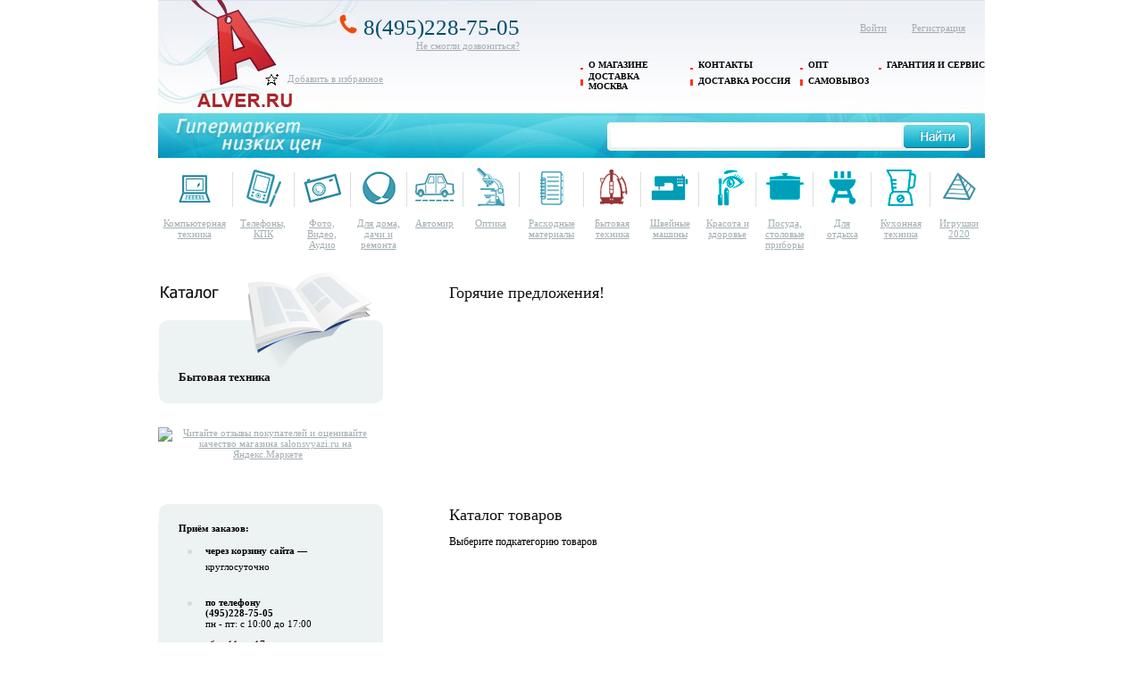

--- FILE ---
content_type: text/html; charset=windows-1251
request_url: https://alver.ru/catalog_technics/
body_size: 6046
content:
<!DOCTYPE html PUBLIC "-//W3C//DTD XHTML 1.0 Transitional//EN" "http://www.w3.org/TR/xhtml1/DTD/xhtml1-transitional.dtd">
<html xmlns="http://www.w3.org/1999/xhtml">
<head>
<meta http-equiv="Content-Type" content="text/html; charset=windows-1251" />
<title>Бытовая техника &#151; &laquo;Алвер&raquo;</title>
<meta name="keywords" content=""/>
<meta name="description" content=""/>
<link rel="stylesheet" type="text/css" href="/import/gs.css" />
<!--[if !IE]>-->
<link rel="stylesheet" type="text/css" href="/import/alver.css?v=1"/>
<!--<![endif]-->
<!--[if IE]> 
<link rel="stylesheet" type="text/css" href="/import/alver_ie.css?v=2"/>
<![endif]-->

<script type="text/javascript" src="/third/highslide/highslide.js"></script>
<script src="/import/gs.js" type="text/javascript"></script>
<script src="/import/alver.js" type="text/javascript"></script>
<script src="/import/swfobject.js" type="text/javascript"></script>
<!--<script type="text/javascript">swfobject.embedSWF("/img/253x240_rsb_computers.swf", "mkb_flash", "200", "190", "8", null, null, {menu:"false", wmode:"opaque"});</script>-->
<script type="text/javascript" language="javascript">
	hs.graphicsDir = '/third/highslide/graphics/';
	hs.wrapperClassName = 'wide-border';

	
</script>
<script type="text/javascript" src="/import/members/auth.js"></script>
<script type="text/javascript" src="/import/kern/gs.js"></script>
<script type="text/javascript" src="/import/import/AC_RunActiveContent.js"></script>
<script type="text/javascript" src="/import/import/swfobject.js"></script>
<script type="text/javascript" src="/import/import/jquery-1.3.2.min.js"></script>
<script type="text/javascript" src="/import/import/gs.js"></script>
<script type="text/javascript" src="/import/import/AC_ActiveX.js"></script>
<script type="text/javascript" src="/import/import/domname.js"></script>
<script type="text/javascript" src="/import/import/alver.js"></script>
<script type="text/javascript" src="/import/import/jquery-1.8.3.min.js"></script>
<script type="text/javascript" src="/import/scart/scart.js"></script>


<script type="text/javascript">
  var url = "https://alver.ru"; //Адрес Вашего сайта
  var title = "Alver.ru - Гипермаркет Электроники"; //Название Вашего сайта
  function addFavorite(a) {
    try {
      window.external.AddFavorite(url, title);
    }
    catch (e) {
      try {
        window.sidebar.addPanel (title, url, "");
        }
      catch (e) {
        if (typeof(opera)=="object") {
          a.rel = "sidebar";
          a.title = title;
          a.url = url;
          return true;
        }
        else {
          alert("Нажмите Ctrl+D для добавления в избранное");
        }
      }
    }
    return false;
          }
</script>

</head>
<body>



  <div class='page'>
    <div class='login_panel'>
      <form method='post' action='/auth.php?action=login' onsubmit=''>
      <div class='lp_btn'><a href='/auth.php'>Войти</a></div>
      <div class='lp_reg'><a href='/auth.php?action=register'>Регистрация</a></div>
      </form>
  
    </div>
<div class='head' style = 'width:926px;height:177px;background:url(/img/shapka2.jpg);position:relative;'>
<table class="menu">
<tr>
	<td><a href="/about/">О магазине</a></td>
	<td><a href="/contacts/">Контакты</a></td>
	<td><a href="/fororg/">Опт</a></td>
	<td><a href="/guarantee/">Гарантия и сервис</a></td>
</tr>
  <tr>
		<td><a href="/deliverymoscow/">Доставка Москва</a></td>
		<td><a href="/deliveryrussia/">Доставка Россия</a></td>
		<td><a href="/self/">Самовывоз</a></td>
		<!-- <td><a href="/payment/">Оплата</a></td> -->
  </tr>
</table>
<div style="position:absolute;z-index:15;top:82px; left:145px;">
<a href="#" onclick="return addFavorite(this);">Добавить в избранное</a>
</div>

<div style="position:absolute;z-index:160;top:15px; left:200px;text-align:right;">
  <span style="font-size: 25px; color: rgb(1, 78, 103)">
    <img src="/img/trubka.jpg" alt='Телефон'/>
    8(495)228-75-05
  </span>
  <br/>
  <a href="/callback">Не смогли дозвониться?</a>
</div>

      <div class='vsearch'>
        <form method='get' name="form" id="form" action='/search.php'>
        <input type='hidden' name='presence' value='on'/>
        <div class='input1'><input type='text' name='searchkey' value='' onclick='if (this.value=="название модели") this.value="";'/></div>
        <div class='btn1' onclick="this.submit();" style="cursor:pointer;"><input type="submit" style="border: 0px; background: none; height: 25px; cursor: pointer;" value="                        "/></div>
        </form>
      </div>

<div style="position:absolute;z-index:17;top:4px; left:60px;width: 70px; height: 130px; cursor:pointer;"
onclick="location.href='/'">
</div>

    </div>
<!--[if !IE]>-->
<script>
$(document).ready(function(){
	$(".pop_menu_cell").hover(function(){
		$(this).find(".pop_menu").css('display','block');
		$(this).find(".pop_menu").animate({'opacity':1}, 400);
	}, function(){
		$(this).find(".pop_menu").animate({'opacity':0}, 200);
		$(this).find(".pop_menu").css('display','none');
	})
	$(".pop_menu li").click(function(){
		location.href = $(this).find("a").attr('href');
		return false;
	})

	$(".pop_menu_sub").hover(function(){
		$(this).find("ul").css('display','block');
		$(this).find("ul").animate({'opacity':1}, 400);
	}, function(){
		$(this).find("ul").animate({'opacity':0}, 200);
		$(this).find("ul").css('display','none');
	})
})
</script>
<!--<![endif]-->
    <table class='icons'>
      <tr>
<td class='pop_menu_cell'><a href='/catalog_pc/'><img src='/img/globalcategs/pc.gif' width='44' height='44' alt='Компьютерная техника'/></a><br/><a href='/catalog_pc/'>Компьютерная техника</a><ul class='pop_menu'><li class='pop_menu_sub'><a href='#' class='sub_group' onclick='return false'>Периферия &raquo;</a><ul></ul></li><li class='pop_menu_sub'><a href='#' class='sub_group' onclick='return false'>Безопасность &raquo;</a><ul></ul></li><li><a href='/catalog_optv_usbfleshnakopiteli/optv_usbfleshnakopiteli/'>USB-ФЛЕШ НАКОПИТЕЛИ</a></li><li><a href='/catalog_optv_myshgejmerskaya/optv_myshgejmerskaya/'>МЫШЬ ГЕЙМЕРСКАЯ</a></li><li><a href='/catalog_optv_perexodnikiiadaptery/optv_perexodnikiiadaptery/'>ПЕРЕХОДНИКИ И АДАПТЕРЫ</a></li><li><a href='/catalog_po/po/'>Программное обеспечение</a></li></ul></td><td class='icons_sep'><img src='/img/icons_sep.gif' alt=''/></td><td class='pop_menu_cell'><a href='/catalog_mobile/'><img src='/img/globalcategs/mobile.gif' width='44' height='44' alt='Телефоны, КПК'/></a><br/><a href='/catalog_mobile/'>Телефоны, КПК</a><ul class='pop_menu'><li><a href='/catalog_mobile/dect/'>DECT-телефоны</a></li><li><a href='/catalog_mobile/iptel/'>IP & SIP ТЕЛЕФОНЫ</a></li><li><a href='/catalog_mobile/accessories/'>Аксессуары для телефонов и планшетов</a></li><li><a href='/catalog_mobile/radiostanziy/'>Радиостанции</a></li></ul></td><td class='icons_sep'><img src='/img/icons_sep.gif' alt=''/></td><td class='pop_menu_cell'><a href='/catalog_fva/'><img src='/img/globalcategs/fva.gif' width='44' height='44' alt='Фото, Видео, Аудио'/></a><br/><a href='/catalog_fva/'>Фото, Видео, Аудио</a><ul class='pop_menu'><li class='pop_menu_sub'><a href='#' class='sub_group' onclick='return false'>Аксессуары &raquo;</a><ul><li><a href='/catalog_aksessuar/aksessuar/'>Аксессуары для аудио-видео-фото техники</a></li><li><a href='/catalog_photoequipment/photoequipment/'>Оборудование для фотопечати</a></li><li><a href='/catalog_fvbags/fvbags/'>Сумки для фото-видео техники</a></li></ul></li><li class='pop_menu_sub'><a href='#' class='sub_group' onclick='return false'>Фото &raquo;</a><ul><li><a href='/catalog_cameralens/cameralens/'>Фотообъективы</a></li><li><a href='/catalog_tripod/tripod/'>Штативы</a></li></ul></li></ul></td><td class='icons_sep'><img src='/img/icons_sep.gif' alt=''/></td><td class='pop_menu_cell'><a href='/catalog_relax/'><img src='/img/globalcategs/relax.gif' width='44' height='44' alt='Для дома, дачи и ремонта'/></a><br/><a href='/catalog_relax/'>Для дома, дачи и ремонта</a><ul class='pop_menu'><li><a href='/catalog_relax/yoga/'>Товары для йоги</a></li></ul></td><td class='icons_sep'><img src='/img/icons_sep.gif' alt=''/></td><td class='pop_menu_cell'><a href='/catalog_auto/'><img src='/img/globalcategs/auto.gif' width='44' height='44' alt='Автомир'/></a><br/><a href='/catalog_auto/'>Автомир</a><ul class='pop_menu'></ul></td><td class='icons_sep'><img src='/img/icons_sep.gif' alt=''/></td><td class='pop_menu_cell'><a href='/catalog_optics/'><img src='/img/globalcategs/optics.gif' width='44' height='44' alt='Оптика'/></a><br/><a href='/catalog_optics/'>Оптика</a><ul class='pop_menu'><li><a href='/catalog_optics/binoculars/'>Бинокли</a></li><li><a href='/catalog_optics/anemometer/'>Ветромеры</a></li><li><a href='/catalog_optics/rangefinders/'>Дальномеры</a></li><li><a href='/catalog_optics/price_fixing/'>Крепления под оптику</a></li><li><a href='/catalog_optics/microscope/'>Микроскопы</a></li><li><a href='/catalog_optics/telescopes/'>Подзорные трубы</a></li><li><a href='/catalog_optics/scopesight/'>Прицелы и коллиматоры</a></li><li><a href='/catalog_optics/price_opticother/'>Разное</a></li><li><a href='/catalog_optics/flash/'>Фонари</a></li></ul></td><td class='icons_sep'><img src='/img/icons_sep.gif' alt=''/></td><td class='pop_menu_cell'><a href='/catalog_consumables/'><img src='/img/globalcategs/consumables.gif' width='44' height='44' alt='Расходные материалы'/></a><br/><a href='/catalog_consumables/'>Расходные материалы</a><ul class='pop_menu'><li><a href='/catalog_consumables/optv_batarejki/'>БАТАРЕЙКИ</a></li><li><a href='/catalog_consumables/battery/'>Батарейки, аккумуляторы</a></li><li><a href='/catalog_consumables/cleaning/'>Чистящие средства</a></li></ul></td><td class='icons_sep'><img src='/img/icons_sep.gif' alt=''/></td><td class='pop_menu_cell'><a href='/catalog_technics/'><img src='/img/globalcategs/technics_a.gif' width='44' height='44' alt='Бытовая техника'/></a><br/><a href='/catalog_technics/'>Бытовая техника</a><ul class='pop_menu'></ul></td><td class='icons_sep'><img src='/img/icons_sep.gif' alt=''/></td><td class='pop_menu_cell'><a href='/catalog_shvejnyemashiny/'><img src='/img/globalcategs/shvejnyemashiny.gif' width='44' height='44' alt='Швейные машины'/></a><br/><a href='/catalog_shvejnyemashiny/'>Швейные машины</a><ul class='pop_menu'><li><a href='/catalog_shvejnyemashiny/rks_shvejnyemashinkiioverloki/'>Швейные машинки и оверлоки</a></li></ul></td><td class='icons_sep'><img src='/img/icons_sep.gif' alt=''/></td><td class='pop_menu_cell'><a href='/catalog_krasotaizdorovye/'><img src='/img/globalcategs/krasotaizdorovye.gif' width='44' height='44' alt='Красота и здоровье'/></a><br/><a href='/catalog_krasotaizdorovye/'>Красота и здоровье</a><ul class='pop_menu'><li><a href='/catalog_krasotaizdorovye/optv_priborydlyaukladkivolos/'>ПРИБОРЫ ДЛЯ УКЛАДКИ ВОЛОС</a></li></ul></td><td class='icons_sep'><img src='/img/icons_sep.gif' alt=''/></td><td class='pop_menu_cell'><a href='/catalog_posuda/'><img src='/img/globalcategs/posuda.gif' width='44' height='44' alt='Посуда, столовые приборы'/></a><br/><a href='/catalog_posuda/'>Посуда, столовые приборы</a><ul class='pop_menu'></ul></td><td class='icons_sep'><img src='/img/icons_sep.gif' alt=''/></td><td class='pop_menu_cell'><a href='/catalog_forrelax/'><img src='/img/globalcategs/forrelax.gif' width='44' height='44' alt='Для отдыха'/></a><br/><a href='/catalog_forrelax/'>Для отдыха</a><ul class='pop_menu'></ul></td><td class='icons_sep'><img src='/img/icons_sep.gif' alt=''/></td><td class='pop_menu_cell'><a href='/catalog_kitchentech/'><img src='/img/globalcategs/kitchentech.gif' width='44' height='44' alt='Кухонная техника'/></a><br/><a href='/catalog_kitchentech/'>Кухонная техника</a><ul class='pop_menu'><li><a href='/catalog_kitchentech/rks_kuxonnyeizmelchitelichoppery/'>Кухонные измельчители (Чопперы)</a></li></ul></td><td class='icons_sep'><img src='/img/icons_sep.gif' alt=''/></td><td class='pop_menu_cell'><a href='/catalog_toys2020/toys2020_all/'><img src='/img/globalcategs/toys2020.gif' width='44' height='44' alt='Игрушки 2020'/></a><br/><a href='/catalog_toys2020/toys2020_all/'>Игрушки 2020</a><ul class='pop_menu'><li><a href='/catalog_toys2020/toys2020_all/'>Все игрушки</a></li></ul></td>
      </tr>
    </table>
	
			
	
    <table class='main'><tr><td class='col1'>
    <div class='catalog'>
      <table>
        <tr><td><a href='/'><img src='/img/left_catalog.gif' alt=''/></a></td></tr>
        <tr><td class='menu'>
        <!-- begin {left menu} -->
<h3>Бытовая техника</h3>
        <!-- end {left menu} -->
        </td></tr>
        <tr><td><img src='/img/left_catalog_foot.gif' alt=''/></td></tr>
      </table>

<div style='padding:20px 80px 0 0px;text-align:center;'>
<a target='_blank' href="https://clck.yandex.ru/redir/dtype=stred/pid=47/cid=2508/*https://grade.market.yandex.ru/?id=17737&amp;action=link"><img src="https://clck.yandex.ru/redir/dtype=stred/pid=47/cid=2507/*https://grade.market.yandex.ru/?id=17737&amp;action=image&amp;size=2" border="0" width="150" height="101" alt="Читайте отзывы покупателей и оценивайте качество магазина salonsvyazi.ru на Яндекс.Маркете" /></a>
<br/><br/>
<!--<div style='position:relative'>
<a href='/kredit/' style="display:block; position:absolute; width:200px; height:190px; z-index:100; "><img src='/img/transp.gif'></a>	  
<div id="mkb_flash" ></div>
</div>-->
<br/><br/>
<!--
<div style="margin:10px;padding:5px;border-style:solid;border-width:1px;border-color:lightgrey;background:#EAEDF6;">
  <img src="/img/vkontakte16.gif" alt='Вконтакте'/>
  <span style="vertical-align:top">
    <a style='font-weight:bold;color:#545C6F' href="http://vk.com/salonsvyaziruialverru" target='_blank'> Мы Вконтакте</a>
  </span>
</div>
<div style="margin:10px;padding:5px;border-style:solid;border-width:1px;border-color:lightgrey;background:#EAEDF6;">
  <img src="/img/facebook.gif" alt='facebook'/>
  <span style="vertical-align:top">
    <a style='font-weight:bold;color:#545C6F' href="http://www.facebook.com/SalonSvyazi.RU" target='_blank'> Мы на Facebook</a>
  </span>
</div>
-->
</div>

      <br/>
      <table>
        <tr><td><img src='/img/left_catalog_head.gif' alt=''/></td></tr>
        <tr><td class='menu'>
<b>Приём заказов:</b>
<ul>
<li><b>через корзину сайта</b> &#151; круглосуточно</li>
<br/>
<li>
<p><strong>по телефону<br /> (495)228-75-05</strong>&nbsp;<br />пн - пт: с 10:00 до 17:00</p>
<p>cб: с 11 до 17</p>
</li>
</ul>
<!--
<br/>
<b>ICQ-консультанты:</b>
<div style='line-height:30px;padding:10px 0 0 30px;'>

<img src="http://web.icq.com/whitepages/online?icq=642260605&amp;img=5" alt=''/>&nbsp;<a href="http://web.icq.com/whitepages/message_me/1,,,00.icq?uin=642260605&amp;action=message">642260605</a><br/>
<img src="http://web.icq.com/whitepages/online?icq=581236545&amp;img=5" alt=''/>&nbsp;<a href="http://web.icq.com/whitepages/message_me/1,,,00.icq?uin=581236545&amp;action=message">581236545</a><br/>
</div>
-->
<br/>
<b>Обратите внимание:</b>
<ul>
<li>У нас есть <a href='/self'>самовывоз</a>, <a href='/deliverymoscow/'>доставка по Москве</a> и <a href='/deliveryrussia/'>в регионы России</a>.</li>
<li>Весь товар сертифицирован!</li>
</ul>
        </td></tr>
        <tr><td><img src='/img/left_catalog_foot.gif' alt=''/></td></tr>
      </table>

    </div>
    </td><td class='col2'>
    <div class='main'>
<h1>Горячие предложения!</h1><p class='gs_h1'><a class='gs_h1' href='/catalog_technics//'></a></p><table id='show-catalog'><tr></tr></table><p class='gs_h1'><a class='gs_h1' href='/catalog_technics//'></a></p><table id='show-catalog'><tr></tr></table><p class='gs_h1'><a class='gs_h1' href='/catalog_technics//'></a></p><table id='show-catalog'><tr></tr></table><p class='gs_h1'><a class='gs_h1' href='/catalog_technics//'></a></p><table id='show-catalog'><tr></tr></table><p class='gs_h1'><a class='gs_h1' href='/catalog_technics//'></a></p><table id='show-catalog'><tr></tr></table><p class='gs_h1'><a class='gs_h1' href='/catalog_technics//'></a></p><table id='show-catalog'><tr></tr></table><p class='gs_h1'><a class='gs_h1' href='/catalog_technics//'></a></p><table id='show-catalog'><tr></tr></table><p class='gs_h1'><a class='gs_h1' href='/catalog_technics//'></a></p><table id='show-catalog'><tr></tr></table><p class='gs_h1'><a class='gs_h1' href='/catalog_technics//'></a></p><table id='show-catalog'><tr></tr></table><p class='gs_h1'><a class='gs_h1' href='/catalog_technics//'></a></p><table id='show-catalog'><tr></tr></table><p class='gs_h1'><a class='gs_h1' href='/catalog_technics//'></a></p><table id='show-catalog'><tr></tr></table><p class='gs_h1'><a class='gs_h1' href='/catalog_technics//'></a></p><table id='show-catalog'><tr></tr></table><p class='gs_h1'><a class='gs_h1' href='/catalog_technics//'></a></p><table id='show-catalog'><tr></tr></table><p class='gs_h1'><a class='gs_h1' href='/catalog_technics//'></a></p><table id='show-catalog'><tr></tr></table><p class='gs_h1'><a class='gs_h1' href='/catalog_technics//'></a></p><table id='show-catalog'><tr></tr></table><p class='gs_h1'><a class='gs_h1' href='/catalog_technics//'></a></p><table id='show-catalog'><tr></tr></table><p class='gs_h1'><a class='gs_h1' href='/catalog_technics//'></a></p><table id='show-catalog'><tr></tr></table><br/><br/><h1>Каталог товаров</h1><p>Выберите подкатегорию товаров</p>
    </div>
    </td></tr></table>

    <table class='footline'>
      <tr>
        <td class='col1'> 8(495)228-75-05</td>
        <td class='col2'>
		
          <a href='/about/'>О магазине</a> |
          <a href='/vacancy/'>Вакансии</a> |
		   <a href='/dealers/'>Организациям</a> |
		   <!--<a href='/investor/'>Инвесторам</a> |-->
          <a href='/contacts/'>Контакты</a>
        </td>
      </tr>
    </table>

    <table class='footer'>
      <tr>
        <td class='col1'><a href='/payment/'>
				<img style='height:25px;' src='/img/cards.png'><img style='height:25px;' src='/img/webmoney.png'></a><br>
				<img style='height:25px;' src='/img/visa_v.gif'>&nbsp;<img style='height:25px;' src='/img/mc_sc.gif'>
				</td>
        <td class='col2'>
		<b>© 2002—2026 ООО &laquo;Алвер&raquo;</b><br/>Москва, Проспект Вернадского, д.78, стр.7<br/>
		Информация, представленная на сайте, публичной офертой не является.<br/><br/>
          	Сайт сделан в студии <a href='http://www.designcoda.ru/' target='_blank'>Дизайн КОДА</a>
        </td>
        <td class='col3'>
<!--LiveInternet counter--><script type="text/javascript"><!--
document.write("<a href='http://www.liveinternet.ru/click' "+
"target=_blank><img src='//counter.yadro.ru/hit?t45.10;r"+
escape(document.referrer)+((typeof(screen)=="undefined")?"":
";s"+screen.width+"*"+screen.height+"*"+(screen.colorDepth?
screen.colorDepth:screen.pixelDepth))+";u"+escape(document.URL)+
";"+Math.random()+
"' alt='' title='LiveInternet' "+
"border='0' width='31' height='31'><\/a>")
//--></script><!--/LiveInternet-->
        </td>
      </tr>
    </table>

	<p style='text-align:center;font-size:11px;margin:20px 0;'>При использовании сайта Вы как посетитель соглашаетесь с <a href="/policy/" target="_blank">политикой конфиденциальности</a> компании <br/>и даёте своё <a href="/agreement/" target="_blank">согласие на обработку персональных данных</a> при отправке любых форм через сайт.</p>

  </div>

<!-- Yandex.Metrika counter -->
<div style="display:none;"><script type="text/javascript">
(function(w, c) {
    (w[c] = w[c] || []).push(function() {
        try {
            w.yaCounter702997 = new Ya.Metrika({id:702997,
                    clickmap:true,
                    trackLinks:true,
                    accurateTrackBounce:true});
        }
        catch(e) { }
    });
})(window, 'yandex_metrika_callbacks');
</script></div>
<script src="//mc.yandex.ru/metrika/watch_visor.js" type="text/javascript" defer="defer"></script>
<noscript><div><img src="//mc.yandex.ru/watch/702997" style="position:absolute; left:-9999px;" alt="" /></div></noscript>
<script type="text/javascript">(window.Image ? (new Image()) : document.createElement('img')).src = location.protocol + '//vk.com/rtrg?r=ACzEhNkH7JELfdE/rMoZDgLsxdjBEZDkP3tCZo29Rf2UbvFGa83s3D0TOeBI/j/bEhJyUEA2yczhrWSxchMInEeoQkR*WS4aodfQlVXuMmi8L2EzLpHxm2CdUeBodEiJsCgyq8JsC*/*CMoJl/FCHvK1aJxQndeqijXrs*WWchE-';</script>
<!-- /Yandex.Metrika counter -->

<!-- || -->
</body>
</html>

--- FILE ---
content_type: text/html; charset=windows-1251
request_url: https://alver.ru/import/members/auth.js
body_size: 3683
content:

var wndNewWindow;
var scrwidth, srcheight, leftOffset, topOffset;

var metro_state = "";
var show_delivery_block = 0;
var show_login_block = 0;

function cart_order_select_city ()
{
    var imWidth = 400, imHeight = 300;
    var id;

    scrwidth = window.screen.width;
    scrheight = window.screen.height;
    leftOffset = (scrwidth-imWidth)/2;
    topOffset = (scrheight-imHeight)/2;

    id = findObj("rusregion").value;

    if((scrwidth < imWidth) || (srcheight < imHeight))
      {
        leftOffset = 0;
        topOffset = 0;
      }

    wndNewWindow=open("/smart.php?action=select_city&from=cart&id="+id, "", 
        "toolbar=no,menubar=no,scrollbars=yes,left="+leftOffset+",top="+topOffset+",directories=no,width="+imWidth+",height="+imHeight);
}

function cart_order_region_change ()
{
  var region, rusregion;
  rusregion = findObj ("rusregion");
  region = rusregion.options[rusregion.selectedIndex].text;

  findObj ("addr_city").value = "";

  if (region.indexOf(' г.') == -1)
    {
      findObj ("tr_addr_city").style.display = "";
    }
  else
    {
      findObj ("tr_addr_city").style.display = "none";
    }

  if (region.indexOf('Москва г.') == -1)
    {
      findObj ("tr_metro").style.display = "none";
    }
  else
    {
      findObj ("tr_metro").style.display = "";
      cart_order_delivery_change();
    }

  metro_state = findObj ("tr_metro").style.display;

  if (show_delivery_block)
    {
      if (metro_state == "" && findObj ("delivery_type").selectedIndex == 1)
        {
          findObj ("tr_delivery_moscow").style.display = "";
        }
      else
        {
          findObj ("tr_delivery_moscow").style.display = "none";
          if (findObj ("delivery_type").selectedIndex == 0)
              findObj ("delivery_type").selectedIndex = 3;

          if (show_delivery_block)
              findObj ("radio_delivery_moscow_special0").checked = true;
        }
    
      if (metro_state != "" && findObj ("delivery_type").selectedIndex == 3)
          findObj ("delivery_count").value = rusregion.options[rusregion.selectedIndex].title;
    }

  if (metro_state != "" && findObj ("payment_type").selectedIndex == 1)
    {
      findObj ("payment_type").selectedIndex = 0;
      findObj ("delivery_type").selectedIndex = 0;
    }
}

function cart_order_country_change ()
{
  var country;
  country = findObj ("country");

  findObj ("country_other").value = "";

  if (country.options[country.selectedIndex].text == 'Российская Федерация')
    {
      findObj ("tr_country_other").style.display = "none";
      findObj ("tr_city_other").style.display = "none";
      findObj ("tr_rusregion").style.display = "";
      findObj ("tr_metro").style.display = metro_state;
      if (show_delivery_block)
        {
          if (metro_state == "") cart_order_delivery_change();
          else findObj ("delivery_count").value = findObj ("rusregion").options[findObj ("rusregion").selectedIndex].title;
        }
    }
  else
    {
      findObj ("tr_country_other").style.display = "";
      findObj ("tr_city_other").style.display = "";
      findObj ("tr_rusregion").style.display = "none";
      metro_state = findObj ("tr_metro").style.display;
      findObj ("tr_metro").style.display = "none";
      if (show_delivery_block)
        {
          findObj ("delivery_count").value = "Уточните у наших менеджеров";
        }

      if (findObj ("radio_person_type1").checked == true)
        {
          findObj ("radio_person_type0").checked = true;
          alert ('С юр.лицами мы работаем только на территории РФ');
          findObj ("payment_type").selectedIndex = 0;
          alert_payment_change ();
        }

      if (findObj ("payment_type").selectedIndex == 1 || findObj ("payment_type").selectedIndex == 2)
          findObj ("payment_type").selectedIndex = 0;

      if (show_delivery_block)
          findObj ("radio_delivery_moscow_special0").checked = true;
    }
}

function cart_order_payment_type_change ()
{
  var payment_type = findObj ("payment_type");

  findObj ("tr_wmid").style.display = "none";
  findObj ("tr_yam").style.display = "none";

  if (payment_type.options[payment_type.selectedIndex].text == 'Яндекс.Деньги')
    {
      findObj ("tr_yam").style.display = "";
    }

  if (payment_type.options[payment_type.selectedIndex].text == 'WebMoney')
    {
      findObj ("tr_wmid").style.display = "";
    }

 if (payment_type.selectedIndex == 5)
    {
      findObj ("showcomiss").style.display = "block";
    }
 else
	findObj ("showcomiss").style.display = "none";
	

  alert_payment_change ();

  if (show_delivery_block)
    {
      if (payment_type.selectedIndex == 1)
        {
          findObj ("delivery_type").selectedIndex = 1;
          cart_order_delivery_change ();
        }
      else if (payment_type.selectedIndex == 2)
        {
          findObj ("delivery_type").selectedIndex = 3;
          cart_order_delivery_change ();
        }
      else
        {
          if (findObj ("delivery_type").selectedIndex == 1)
            {
              findObj ("delivery_type").selectedIndex = 0;
              cart_order_delivery_change ();
            }
        }
    }
}

function alert_payment_change ()
{
  var payment_type = findObj ("payment_type");

  if (findObj ("radio_person_type0").checked == true)
    {
      if (payment_type.selectedIndex == 4)
        {
          alert ("Этот способ оплаты доступен только для юридических лиц");
          payment_type.selectedIndex = 3;
        }
    }

  if (findObj ("radio_person_type1").checked == true)
    {
      if (payment_type.selectedIndex != 4)
        {
          alert ("Для юридических лиц возможна оплата только по безналичному расчёту");
          payment_type.selectedIndex = 4;
        }
    }

  if (metro_state != "" && findObj("rusregion").options[findObj("rusregion").selectedIndex].text != "Московская обл.")
    {
      if (payment_type.selectedIndex == 1)
        {
          alert ("Оплата наличными курьеру доступна только для Москвы и области");
          payment_type.selectedIndex = 0;
        }
    }

  if (findObj ("country").selectedIndex != 0)
    {
      if (payment_type.selectedIndex == 1 || payment_type.selectedIndex == 2)
        {
          alert ("Оплата наличными курьеру и наложенным платежом\nдоступны только для России");
          payment_type.selectedIndex = 0;
        }
    }
}

function cart_order_metro_change ()
{
  if (findObj ("delivery_type").selectedIndex == 0) findObj ("delivery_type").selectedIndex = 1;
  if (findObj ("metro").options [findObj ("metro").selectedIndex].title == "за МКАДом")
    {
      if (findObj ("delivery_moscow_mkad").selectedIndex == 0)
        {
          alert ("Внимание! Ваша станция метро находится за МКАДом\nТип доставки изменён");
          findObj ("delivery_moscow_mkad").selectedIndex = 1;
        }
    }
  else
    {
      if (findObj ("delivery_moscow_mkad").selectedIndex > 0)
        {
          alert ("Внимание! Ваша станция метро находится внутри МКАД\nТип доставки изменён");
          findObj ("delivery_moscow_mkad").selectedIndex = 0;
        }
    }
  cart_order_delivery_special_change ();
  cart_order_delivery_change ();
}

function cart_order_delivery_special_change ()
{
  if (findObj ("delivery_moscow_mkad").selectedIndex > 0)
    {
      if (! findObj ("radio_delivery_moscow_special0").checked)
          alert ("Срочные виды доставки доступны только в пределах МКАД");
      findObj ("radio_delivery_moscow_special0").checked = true;
      return;
    }

  if (findObj ("delivery_time").options [findObj ("delivery_time").selectedIndex].title > 0)
    {
      if (! findObj ("radio_delivery_moscow_special0").checked)
          alert ("Срочные виды доставки доступны только в будние дни");
      findObj ("radio_delivery_moscow_special0").checked = true;
      return;
    }

  if (findObj ("radio_delivery_moscow_special1").checked)
    {
      findObj ("delivery_type").selectedIndex = 1;
      findObj ("delivery_moscow_mkad").selectedIndex = 0;
      findObj ("delivery_count").value = 0;
    }

  if (findObj ("radio_delivery_moscow_special2").checked)
    {
      findObj ("delivery_type").selectedIndex = 1;
      findObj ("delivery_moscow_mkad").selectedIndex = 0;
      findObj ("delivery_count").value = 0;
    }

  cart_order_delivery_change ();
}

function cart_order_delivery_change ()
{
  var obj_time,obj_mkad,time,mkad;

  if (!show_delivery_block) return;

  obj_time = findObj ("delivery_time");
  obj_mkad = findObj ("delivery_moscow_mkad");
  obj_type = findObj ("delivery_type");

  if (metro_state == "")
    {
      if (findObj ("delivery_type").selectedIndex == 2 || findObj ("delivery_type").selectedIndex == 3)
        {
          findObj ("payment_type").selectedIndex = 1;
          findObj ("delivery_type").selectedIndex = 1;
          alert ("Доставка по Москве возможна только курьером");
        }
    }

  if (findObj ("metro").options [findObj ("metro").selectedIndex].title == "за МКАДом")
    {
      if (findObj ("delivery_moscow_mkad").selectedIndex == 0)
        {
          alert ("Внимание! Ваша станция метро находится за МКАДом\nТип доставки изменён");
          findObj ("delivery_moscow_mkad").selectedIndex = 1;
        }
    }

  if (obj_type.selectedIndex > 1 || obj_mkad.selectedIndex != 0 || obj_time.options[obj_time.selectedIndex].title != 0)
      findObj ("radio_delivery_moscow_special0").checked = true;

  if (obj_type.selectedIndex == 1)
    {
      findObj ("tr_delivery_moscow").style.display = "";
      if (findObj ("radio_person_type0").checked == true)
          findObj ("payment_type").selectedIndex = 1;
    }
  else
    {
      findObj ("tr_delivery_moscow").style.display = "none";
      if (findObj ("payment_type").selectedIndex == 1)
          findObj ("payment_type").selectedIndex = 0;
    }

  if ((metro_state != ""  && findObj("rusregion").options[findObj("rusregion").selectedIndex].text != "Московская обл.") || findObj ("country").selectedIndex != 0)
    {
      if (findObj ("payment_type").selectedIndex == 1 || findObj ("delivery_type").selectedIndex == 1)
        {
          findObj ("tr_delivery_moscow").style.display = "none";
          findObj ("payment_type").selectedIndex = 0;
          findObj ("delivery_type").selectedIndex = 0;
          findObj ("delivery_count").value = findObj ("rusregion").options[findObj ("rusregion").selectedIndex].title;
          alert ("Доставка курьером возможна только по Москве и области");
          return;
        }
    }

  if (findObj ("radio_delivery_moscow_special0").checked == false) return;

  if (findObj ("delivery_type").selectedIndex == 1)
    {
      time = obj_time.options[obj_time.selectedIndex].title;
      mkad = obj_mkad.options[obj_mkad.selectedIndex].value;
      
      if (time == 0 && mkad == 0)
          findObj ("delivery_count").value = 0;
      
      if (time == 0 && mkad == 1)
          findObj ("delivery_count").value = 0;
      
      if (time == 0 && mkad == 2)
          findObj ("delivery_count").value = 0;
      
      if (time == 1 && mkad == 0)
          findObj ("delivery_count").value = 0;
      
      if (time == 1 && mkad == 1)
          findObj ("delivery_count").value = 0;
      
      if (time == 1 && mkad == 2)
          findObj ("delivery_count").value = 0;
    }
  else if (findObj ("delivery_type").selectedIndex == 2)
    {
      findObj ("delivery_count").value = "(до траспортной компании) 0";
    }
  else if (findObj ("delivery_type").selectedIndex == 3)
    {
      findObj ("delivery_count").value = findObj ("rusregion").options[findObj ("rusregion").selectedIndex].title;
    }
}

function register_initform (who)
{
  findObj ("noscript_label1").style.display = "none";

  if (show_delivery_block)
    {
      if (metro_state == "" && findObj ("delivery_type").selectedIndex == 1)
        {
          findObj ("tr_delivery_moscow").style.display = "";
        }
      else
        {
          findObj ("tr_delivery_moscow").style.display = "none";
        }
    }

  if (who == 0)
    {
      findObj ("radio_person_type0").checked = true;
      findObj ("juridical_label1").style.display = "none";
      findObj ("natural_label1").style.display = "";

      findObj ("tr_orgname").style.display = "none";

      findObj ("tr_bank_name").style.display = "none";
      findObj ("tr_bank_bic").style.display = "none";
      findObj ("tr_bank_coraccount").style.display = "none";
      findObj ("tr_bank_account").style.display = "none";
      findObj ("tr_tin").style.display = "none";
      findObj ("tr_trrc").style.display = "none";
      findObj ("tr_okpo").style.display = "none";
      findObj ("tr_legal_address").style.display = "none";
      findObj ("payment_type").selectedIndex = 0;
    }
  else
    {
      findObj ("radio_person_type1").checked = true;
      findObj ("natural_label1").style.display = "none";
      findObj ("juridical_label1").style.display = "";

      findObj ("tr_orgname").style.display = "";

      findObj ("tr_bank_name").style.display = "";
      findObj ("tr_bank_bic").style.display = "";
      findObj ("tr_bank_coraccount").style.display = "";
      findObj ("tr_bank_account").style.display = "";
      findObj ("tr_tin").style.display = "";
      findObj ("tr_trrc").style.display = "";
      findObj ("tr_okpo").style.display = "";
      findObj ("tr_legal_address").style.display = "";
      findObj ("payment_type").selectedIndex = 4;
    }

  if (show_delivery_block)
    {
      if (findObj ("delivery_count").value == "")
          findObj ("delivery_count").value = 0;
    }

  // Disable at all

//  findObj ("tr_skype").style.display = "none";
//  findObj ("tr_itn").style.display = "none";
//  findObj ("tr_phone3").style.display = "none";
//  findObj ("tr_email2").style.display = "none";
//  findObj ("tr_web").style.display = "none";
}

function change_delivery_time_special (what)
{
  var from = 0, till = 0;
  from = findObj ('delivery_time_from').options [findObj ('delivery_time_from').selectedIndex].text;
  till = findObj ('delivery_time_till').options [findObj ('delivery_time_till').selectedIndex].text;

  if (what == 'from')
    {
      if (till - from < 4)
          findObj ('delivery_time_till').selectedIndex = findObj ('delivery_time_from').selectedIndex;
    }

  if (what == 'till')
    {
      if (till - from < 4)
          findObj ('delivery_time_from').selectedIndex = findObj ('delivery_time_till').selectedIndex;
    }
}

var old_zip;
function change_addr_zip ()
{
  var zip = findObj ("addr_zip").value;
  if (zip.length < 6)
    {
      return;
    }

  if (zip == old_zip) return;
  old_zip = zip;

  dhtmlLoadScript("/smart.php?action=region_by_zip&zip="+zip+"&rnd="+Math.random());
}

function check_free_login (login)
{
  dhtmlLoadScript("/smart.php?action=checkfreelogin&login="+login+"&rnd="+Math.random());
}

function check_password_repeat (pass1, pass2)
{
  if (pass1 == '' || pass2 == '')
      findObj ("div_check_password_repeat").innerHTML = "<span style='color:#808080;'>Придумайте пароль и введите повтор пароля для проверки</span>";
  else if (pass1 != pass2)
      findObj ("div_check_password_repeat").innerHTML = "<span style='color:red;'>Пароли не совпадают</span>";
  else
      findObj ("div_check_password_repeat").innerHTML = "<span style='color:green;'>Пароли совпадают</span>";
}

function check_register_form () 
{
  var ptype0, ptype1, obj;
  ptype0 = findObj ('radio_person_type0');
  ptype1 = findObj ('radio_person_type1');

  if (show_login_block)
    {
      obj = findObj ('login');
      if (obj.value == "")
        {
          alert('Пожалуйста, заполните Логин\nИспользуя логин и пароль, Вы сможете позже авторизоваться на сайте');
          return false;
        }
      
      obj = findObj ('password');
      if (obj.value == "")
        {
          alert('Пожалуйста, заполните Пароль\nИспользуя логин и пароль, Вы сможете позже авторизоваться на сайте');
          return false;
        }

      if (findObj ('password').value != findObj ('password_check').value)
        {
          alert('Поля «Пароль» и «Повтор пароля» не совпадают');
          return false;
        }
    }

  if (ptype0.checked == false && ptype1.checked == false)
    {
      alert('Укажите Ваш юридический статус (физ. или юр. лицо)');
      return false;
    }

  if (ptype0.checked == true)
    {
    }
  else
    {
      obj = findObj ('orgname');
      if (obj.value == "")
        {
          alert('Пожалуйста, заполните Название');
          return false;
        }
    }

 /* obj = findObj ('delivery_type');
  if (obj.value == 1 && findObj ('delivery_time').options [findObj ('delivery_time').selectedIndex].value == 1769029200)
    {
      var from = 0, fix_hour = 0, cur_hour = '17';
      from = findObj ('delivery_time_from').options [findObj ('delivery_time_from').selectedIndex].text;
      till = findObj ('delivery_time_till').options [findObj ('delivery_time_till').selectedIndex].text;
      fix_hour = findObj ('delivery_time_fix_hour').options [findObj ('delivery_time_fix_hour').selectedIndex].text;
      fix_min = findObj ('delivery_time_fix_min').options [findObj ('delivery_time_fix_min').selectedIndex].text;

      if (findObj ("radio_delivery_moscow_special0").checked == true)
          if (cur_hour > till - 4)
            {
              alert('Время доставки не может быть выбрано в интервале от '+from+':00, так как сейчас в Москве более '+cur_hour+':00');
              return false;
            }

      if (findObj ("radio_delivery_moscow_special1").checked == true)
          if (cur_hour >= fix_hour)
            {
              alert('Время доставки не может быть выбрано к '+fix_hour+':'+fix_min+', так как сейчас в Москве более '+cur_hour+':00');
              return false;
            }
    }
*/
  obj = findObj ('req1');
  if (obj.value == "")
    {
      alert('Пожалуйста, заполните ФИО контактного лица');
      return false;
    }

  obj = findObj ('local_number0');
  if (obj.value == "")
    {
      alert('Пожалуйста, заполните контактный телефон');
      return false;
    }

  obj = findObj ('email0');
  if (obj.value == "" && 1)
    {
      alert('Пожалуйста, заполните контактный E-mail');
      return false;
    }
  else if ((obj.value.indexOf('@') == -1 || obj.value.indexOf('.') == -1) && 1)
    {
      alert('Неверный формат E-mail');
      return false;
    }
/*
  obj = findObj ('addr_street0');
  if (obj.value == "")
    {
      alert('Пожалуйста, заполните адрес');
      return false;
    }*/
/*
  obj = findObj ('addr_house');
  if (obj.value == "")
    {
      alert('Пожалуйста, заполните номер дома');
      return false;
    }

  obj = findObj ('delivery_type');
  if (obj.value == 0)
    {
      alert('Пожалуйста, выберите способ доставки');
      return false;
    }

  obj = findObj ('addr_zip');
  if (metro_state != "" && obj.value == "")
    {
      alert('Пожалуйста, заполните почтовый индекс');
      return false;
    }
*/
  return true;
}

function check_login_form (prefix) 
{
  var obj1, obj2;

  obj1 = findObj (prefix+'web_auth_user');
  obj2 = findObj (prefix+'web_auth_pw');

  if (obj1.value == "" || obj2.value == "")
    {
      alert('Укажите Ваш логин и пароль');
      return false;
    }

  return true;
}


--- FILE ---
content_type: text/html; charset=UTF-8
request_url: https://alver.ru/import/scart/scart.js
body_size: 241
content:
function gs_cart_inc (cart_id, cart_type)
{
  var name = findObj ("quantity"+cart_id);
  name.value = eval (name.value) + 1;

  gs_cart_save (cart_id, cart_type);
}

function gs_cart_dec (cart_id, cart_type)
{
  var name = findObj ("quantity"+cart_id);
  if (eval (name.value) <= 1) return;
  name.value = eval (name.value) - 1;

  gs_cart_save (cart_id, cart_type);
}

function gs_cart_save (cart_id, cart_type)
{
  var name = findObj ("quantity"+cart_id);
  fakeimg('action=cart_quantity&cart_type='+cart_type+'&cart_id='+cart_id+'&quantity='+name.value+'&rnd='+Math.random ());

//  cart_sum ();
}

function cart_sum ()
{
}